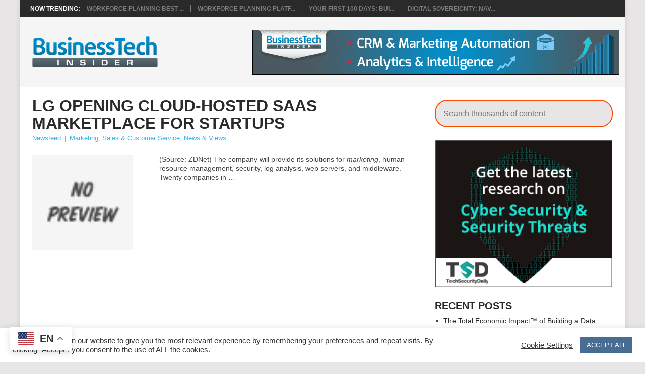

--- FILE ---
content_type: text/html; charset=UTF-8
request_url: https://www.businesstechinsider.com/lg-opening-cloud-hosted-saas-marketplace-for-startups
body_size: 13279
content:
<!DOCTYPE html>
<html lang="en-US">
<head>
<meta charset="UTF-8">
<meta name="viewport" content="width=device-width, initial-scale=1">
<link rel="profile" href="http://gmpg.org/xfn/11">
<link rel="pingback" href="https://www.businesstechinsider.com/xmlrpc.php">
<title>LG opening cloud-hosted SaaS marketplace for startups &#8211; BusinessTech Insider</title>
<meta name='robots' content='max-image-preview:large' />
<link rel='dns-prefetch' href='//fonts.googleapis.com' />
<link rel="alternate" type="application/rss+xml" title="BusinessTech Insider &raquo; Feed" href="https://www.businesstechinsider.com/feed" />
<link rel="alternate" type="application/rss+xml" title="BusinessTech Insider &raquo; Comments Feed" href="https://www.businesstechinsider.com/comments/feed" />
<link rel="alternate" title="oEmbed (JSON)" type="application/json+oembed" href="https://www.businesstechinsider.com/wp-json/oembed/1.0/embed?url=https%3A%2F%2Fwww.businesstechinsider.com%2Flg-opening-cloud-hosted-saas-marketplace-for-startups" />
<link rel="alternate" title="oEmbed (XML)" type="text/xml+oembed" href="https://www.businesstechinsider.com/wp-json/oembed/1.0/embed?url=https%3A%2F%2Fwww.businesstechinsider.com%2Flg-opening-cloud-hosted-saas-marketplace-for-startups&#038;format=xml" />
<style id='wp-img-auto-sizes-contain-inline-css' type='text/css'>
img:is([sizes=auto i],[sizes^="auto," i]){contain-intrinsic-size:3000px 1500px}
/*# sourceURL=wp-img-auto-sizes-contain-inline-css */
</style>
<style id='wp-emoji-styles-inline-css' type='text/css'>

	img.wp-smiley, img.emoji {
		display: inline !important;
		border: none !important;
		box-shadow: none !important;
		height: 1em !important;
		width: 1em !important;
		margin: 0 0.07em !important;
		vertical-align: -0.1em !important;
		background: none !important;
		padding: 0 !important;
	}
/*# sourceURL=wp-emoji-styles-inline-css */
</style>
<style id='wp-block-library-inline-css' type='text/css'>
:root{--wp-block-synced-color:#7a00df;--wp-block-synced-color--rgb:122,0,223;--wp-bound-block-color:var(--wp-block-synced-color);--wp-editor-canvas-background:#ddd;--wp-admin-theme-color:#007cba;--wp-admin-theme-color--rgb:0,124,186;--wp-admin-theme-color-darker-10:#006ba1;--wp-admin-theme-color-darker-10--rgb:0,107,160.5;--wp-admin-theme-color-darker-20:#005a87;--wp-admin-theme-color-darker-20--rgb:0,90,135;--wp-admin-border-width-focus:2px}@media (min-resolution:192dpi){:root{--wp-admin-border-width-focus:1.5px}}.wp-element-button{cursor:pointer}:root .has-very-light-gray-background-color{background-color:#eee}:root .has-very-dark-gray-background-color{background-color:#313131}:root .has-very-light-gray-color{color:#eee}:root .has-very-dark-gray-color{color:#313131}:root .has-vivid-green-cyan-to-vivid-cyan-blue-gradient-background{background:linear-gradient(135deg,#00d084,#0693e3)}:root .has-purple-crush-gradient-background{background:linear-gradient(135deg,#34e2e4,#4721fb 50%,#ab1dfe)}:root .has-hazy-dawn-gradient-background{background:linear-gradient(135deg,#faaca8,#dad0ec)}:root .has-subdued-olive-gradient-background{background:linear-gradient(135deg,#fafae1,#67a671)}:root .has-atomic-cream-gradient-background{background:linear-gradient(135deg,#fdd79a,#004a59)}:root .has-nightshade-gradient-background{background:linear-gradient(135deg,#330968,#31cdcf)}:root .has-midnight-gradient-background{background:linear-gradient(135deg,#020381,#2874fc)}:root{--wp--preset--font-size--normal:16px;--wp--preset--font-size--huge:42px}.has-regular-font-size{font-size:1em}.has-larger-font-size{font-size:2.625em}.has-normal-font-size{font-size:var(--wp--preset--font-size--normal)}.has-huge-font-size{font-size:var(--wp--preset--font-size--huge)}.has-text-align-center{text-align:center}.has-text-align-left{text-align:left}.has-text-align-right{text-align:right}.has-fit-text{white-space:nowrap!important}#end-resizable-editor-section{display:none}.aligncenter{clear:both}.items-justified-left{justify-content:flex-start}.items-justified-center{justify-content:center}.items-justified-right{justify-content:flex-end}.items-justified-space-between{justify-content:space-between}.screen-reader-text{border:0;clip-path:inset(50%);height:1px;margin:-1px;overflow:hidden;padding:0;position:absolute;width:1px;word-wrap:normal!important}.screen-reader-text:focus{background-color:#ddd;clip-path:none;color:#444;display:block;font-size:1em;height:auto;left:5px;line-height:normal;padding:15px 23px 14px;text-decoration:none;top:5px;width:auto;z-index:100000}html :where(.has-border-color){border-style:solid}html :where([style*=border-top-color]){border-top-style:solid}html :where([style*=border-right-color]){border-right-style:solid}html :where([style*=border-bottom-color]){border-bottom-style:solid}html :where([style*=border-left-color]){border-left-style:solid}html :where([style*=border-width]){border-style:solid}html :where([style*=border-top-width]){border-top-style:solid}html :where([style*=border-right-width]){border-right-style:solid}html :where([style*=border-bottom-width]){border-bottom-style:solid}html :where([style*=border-left-width]){border-left-style:solid}html :where(img[class*=wp-image-]){height:auto;max-width:100%}:where(figure){margin:0 0 1em}html :where(.is-position-sticky){--wp-admin--admin-bar--position-offset:var(--wp-admin--admin-bar--height,0px)}@media screen and (max-width:600px){html :where(.is-position-sticky){--wp-admin--admin-bar--position-offset:0px}}

/*# sourceURL=wp-block-library-inline-css */
</style><style id='global-styles-inline-css' type='text/css'>
:root{--wp--preset--aspect-ratio--square: 1;--wp--preset--aspect-ratio--4-3: 4/3;--wp--preset--aspect-ratio--3-4: 3/4;--wp--preset--aspect-ratio--3-2: 3/2;--wp--preset--aspect-ratio--2-3: 2/3;--wp--preset--aspect-ratio--16-9: 16/9;--wp--preset--aspect-ratio--9-16: 9/16;--wp--preset--color--black: #000000;--wp--preset--color--cyan-bluish-gray: #abb8c3;--wp--preset--color--white: #ffffff;--wp--preset--color--pale-pink: #f78da7;--wp--preset--color--vivid-red: #cf2e2e;--wp--preset--color--luminous-vivid-orange: #ff6900;--wp--preset--color--luminous-vivid-amber: #fcb900;--wp--preset--color--light-green-cyan: #7bdcb5;--wp--preset--color--vivid-green-cyan: #00d084;--wp--preset--color--pale-cyan-blue: #8ed1fc;--wp--preset--color--vivid-cyan-blue: #0693e3;--wp--preset--color--vivid-purple: #9b51e0;--wp--preset--gradient--vivid-cyan-blue-to-vivid-purple: linear-gradient(135deg,rgb(6,147,227) 0%,rgb(155,81,224) 100%);--wp--preset--gradient--light-green-cyan-to-vivid-green-cyan: linear-gradient(135deg,rgb(122,220,180) 0%,rgb(0,208,130) 100%);--wp--preset--gradient--luminous-vivid-amber-to-luminous-vivid-orange: linear-gradient(135deg,rgb(252,185,0) 0%,rgb(255,105,0) 100%);--wp--preset--gradient--luminous-vivid-orange-to-vivid-red: linear-gradient(135deg,rgb(255,105,0) 0%,rgb(207,46,46) 100%);--wp--preset--gradient--very-light-gray-to-cyan-bluish-gray: linear-gradient(135deg,rgb(238,238,238) 0%,rgb(169,184,195) 100%);--wp--preset--gradient--cool-to-warm-spectrum: linear-gradient(135deg,rgb(74,234,220) 0%,rgb(151,120,209) 20%,rgb(207,42,186) 40%,rgb(238,44,130) 60%,rgb(251,105,98) 80%,rgb(254,248,76) 100%);--wp--preset--gradient--blush-light-purple: linear-gradient(135deg,rgb(255,206,236) 0%,rgb(152,150,240) 100%);--wp--preset--gradient--blush-bordeaux: linear-gradient(135deg,rgb(254,205,165) 0%,rgb(254,45,45) 50%,rgb(107,0,62) 100%);--wp--preset--gradient--luminous-dusk: linear-gradient(135deg,rgb(255,203,112) 0%,rgb(199,81,192) 50%,rgb(65,88,208) 100%);--wp--preset--gradient--pale-ocean: linear-gradient(135deg,rgb(255,245,203) 0%,rgb(182,227,212) 50%,rgb(51,167,181) 100%);--wp--preset--gradient--electric-grass: linear-gradient(135deg,rgb(202,248,128) 0%,rgb(113,206,126) 100%);--wp--preset--gradient--midnight: linear-gradient(135deg,rgb(2,3,129) 0%,rgb(40,116,252) 100%);--wp--preset--font-size--small: 13px;--wp--preset--font-size--medium: 20px;--wp--preset--font-size--large: 36px;--wp--preset--font-size--x-large: 42px;--wp--preset--spacing--20: 0.44rem;--wp--preset--spacing--30: 0.67rem;--wp--preset--spacing--40: 1rem;--wp--preset--spacing--50: 1.5rem;--wp--preset--spacing--60: 2.25rem;--wp--preset--spacing--70: 3.38rem;--wp--preset--spacing--80: 5.06rem;--wp--preset--shadow--natural: 6px 6px 9px rgba(0, 0, 0, 0.2);--wp--preset--shadow--deep: 12px 12px 50px rgba(0, 0, 0, 0.4);--wp--preset--shadow--sharp: 6px 6px 0px rgba(0, 0, 0, 0.2);--wp--preset--shadow--outlined: 6px 6px 0px -3px rgb(255, 255, 255), 6px 6px rgb(0, 0, 0);--wp--preset--shadow--crisp: 6px 6px 0px rgb(0, 0, 0);}:where(.is-layout-flex){gap: 0.5em;}:where(.is-layout-grid){gap: 0.5em;}body .is-layout-flex{display: flex;}.is-layout-flex{flex-wrap: wrap;align-items: center;}.is-layout-flex > :is(*, div){margin: 0;}body .is-layout-grid{display: grid;}.is-layout-grid > :is(*, div){margin: 0;}:where(.wp-block-columns.is-layout-flex){gap: 2em;}:where(.wp-block-columns.is-layout-grid){gap: 2em;}:where(.wp-block-post-template.is-layout-flex){gap: 1.25em;}:where(.wp-block-post-template.is-layout-grid){gap: 1.25em;}.has-black-color{color: var(--wp--preset--color--black) !important;}.has-cyan-bluish-gray-color{color: var(--wp--preset--color--cyan-bluish-gray) !important;}.has-white-color{color: var(--wp--preset--color--white) !important;}.has-pale-pink-color{color: var(--wp--preset--color--pale-pink) !important;}.has-vivid-red-color{color: var(--wp--preset--color--vivid-red) !important;}.has-luminous-vivid-orange-color{color: var(--wp--preset--color--luminous-vivid-orange) !important;}.has-luminous-vivid-amber-color{color: var(--wp--preset--color--luminous-vivid-amber) !important;}.has-light-green-cyan-color{color: var(--wp--preset--color--light-green-cyan) !important;}.has-vivid-green-cyan-color{color: var(--wp--preset--color--vivid-green-cyan) !important;}.has-pale-cyan-blue-color{color: var(--wp--preset--color--pale-cyan-blue) !important;}.has-vivid-cyan-blue-color{color: var(--wp--preset--color--vivid-cyan-blue) !important;}.has-vivid-purple-color{color: var(--wp--preset--color--vivid-purple) !important;}.has-black-background-color{background-color: var(--wp--preset--color--black) !important;}.has-cyan-bluish-gray-background-color{background-color: var(--wp--preset--color--cyan-bluish-gray) !important;}.has-white-background-color{background-color: var(--wp--preset--color--white) !important;}.has-pale-pink-background-color{background-color: var(--wp--preset--color--pale-pink) !important;}.has-vivid-red-background-color{background-color: var(--wp--preset--color--vivid-red) !important;}.has-luminous-vivid-orange-background-color{background-color: var(--wp--preset--color--luminous-vivid-orange) !important;}.has-luminous-vivid-amber-background-color{background-color: var(--wp--preset--color--luminous-vivid-amber) !important;}.has-light-green-cyan-background-color{background-color: var(--wp--preset--color--light-green-cyan) !important;}.has-vivid-green-cyan-background-color{background-color: var(--wp--preset--color--vivid-green-cyan) !important;}.has-pale-cyan-blue-background-color{background-color: var(--wp--preset--color--pale-cyan-blue) !important;}.has-vivid-cyan-blue-background-color{background-color: var(--wp--preset--color--vivid-cyan-blue) !important;}.has-vivid-purple-background-color{background-color: var(--wp--preset--color--vivid-purple) !important;}.has-black-border-color{border-color: var(--wp--preset--color--black) !important;}.has-cyan-bluish-gray-border-color{border-color: var(--wp--preset--color--cyan-bluish-gray) !important;}.has-white-border-color{border-color: var(--wp--preset--color--white) !important;}.has-pale-pink-border-color{border-color: var(--wp--preset--color--pale-pink) !important;}.has-vivid-red-border-color{border-color: var(--wp--preset--color--vivid-red) !important;}.has-luminous-vivid-orange-border-color{border-color: var(--wp--preset--color--luminous-vivid-orange) !important;}.has-luminous-vivid-amber-border-color{border-color: var(--wp--preset--color--luminous-vivid-amber) !important;}.has-light-green-cyan-border-color{border-color: var(--wp--preset--color--light-green-cyan) !important;}.has-vivid-green-cyan-border-color{border-color: var(--wp--preset--color--vivid-green-cyan) !important;}.has-pale-cyan-blue-border-color{border-color: var(--wp--preset--color--pale-cyan-blue) !important;}.has-vivid-cyan-blue-border-color{border-color: var(--wp--preset--color--vivid-cyan-blue) !important;}.has-vivid-purple-border-color{border-color: var(--wp--preset--color--vivid-purple) !important;}.has-vivid-cyan-blue-to-vivid-purple-gradient-background{background: var(--wp--preset--gradient--vivid-cyan-blue-to-vivid-purple) !important;}.has-light-green-cyan-to-vivid-green-cyan-gradient-background{background: var(--wp--preset--gradient--light-green-cyan-to-vivid-green-cyan) !important;}.has-luminous-vivid-amber-to-luminous-vivid-orange-gradient-background{background: var(--wp--preset--gradient--luminous-vivid-amber-to-luminous-vivid-orange) !important;}.has-luminous-vivid-orange-to-vivid-red-gradient-background{background: var(--wp--preset--gradient--luminous-vivid-orange-to-vivid-red) !important;}.has-very-light-gray-to-cyan-bluish-gray-gradient-background{background: var(--wp--preset--gradient--very-light-gray-to-cyan-bluish-gray) !important;}.has-cool-to-warm-spectrum-gradient-background{background: var(--wp--preset--gradient--cool-to-warm-spectrum) !important;}.has-blush-light-purple-gradient-background{background: var(--wp--preset--gradient--blush-light-purple) !important;}.has-blush-bordeaux-gradient-background{background: var(--wp--preset--gradient--blush-bordeaux) !important;}.has-luminous-dusk-gradient-background{background: var(--wp--preset--gradient--luminous-dusk) !important;}.has-pale-ocean-gradient-background{background: var(--wp--preset--gradient--pale-ocean) !important;}.has-electric-grass-gradient-background{background: var(--wp--preset--gradient--electric-grass) !important;}.has-midnight-gradient-background{background: var(--wp--preset--gradient--midnight) !important;}.has-small-font-size{font-size: var(--wp--preset--font-size--small) !important;}.has-medium-font-size{font-size: var(--wp--preset--font-size--medium) !important;}.has-large-font-size{font-size: var(--wp--preset--font-size--large) !important;}.has-x-large-font-size{font-size: var(--wp--preset--font-size--x-large) !important;}
/*# sourceURL=global-styles-inline-css */
</style>

<style id='classic-theme-styles-inline-css' type='text/css'>
/*! This file is auto-generated */
.wp-block-button__link{color:#fff;background-color:#32373c;border-radius:9999px;box-shadow:none;text-decoration:none;padding:calc(.667em + 2px) calc(1.333em + 2px);font-size:1.125em}.wp-block-file__button{background:#32373c;color:#fff;text-decoration:none}
/*# sourceURL=/wp-includes/css/classic-themes.min.css */
</style>
<link rel='stylesheet' id='alx_sponsored_style-css' href='https://www.businesstechinsider.com/wp-content/plugins/alxsponsoredposts/style.css?ver=6.9' type='text/css' media='all' />
<link rel='stylesheet' id='cookie-law-info-css' href='https://www.businesstechinsider.com/wp-content/plugins/cookie-law-info/legacy/public/css/cookie-law-info-public.css?ver=3.3.9.1' type='text/css' media='all' />
<link rel='stylesheet' id='cookie-law-info-gdpr-css' href='https://www.businesstechinsider.com/wp-content/plugins/cookie-law-info/legacy/public/css/cookie-law-info-gdpr.css?ver=3.3.9.1' type='text/css' media='all' />
<link rel='stylesheet' id='point-child- style-css' href='https://www.businesstechinsider.com/wp-content/themes/point-child-2025/style.css' type='text/css' media='all' />
<link rel='stylesheet' id='point-style-css' href='https://www.businesstechinsider.com/wp-content/themes/point-child-2025/style.css?ver=6.9' type='text/css' media='all' />
<style id='point-style-inline-css' type='text/css'>

		a:hover, .menu .current-menu-item > a, .menu .current-menu-item, .current-menu-ancestor > a.sf-with-ul, .current-menu-ancestor, footer .textwidget a, .single_post a:not(.wp-block-button__link), #commentform a, .copyrights a:hover, a, footer .widget li a:hover, .menu > li:hover > a, .single_post .post-info a, .post-info a, .readMore a, .reply a, .fn a, .carousel a:hover, .single_post .related-posts a:hover, .sidebar.c-4-12 .textwidget a, footer .textwidget a, .sidebar.c-4-12 a:hover, .title a:hover, .trending-articles li a:hover { color: #38B7EE; }
		.review-result, .review-total-only { color: #38B7EE!important; }
		.nav-previous a, .nav-next a, .sub-menu, #commentform input#submit, .tagcloud a, #tabber ul.tabs li a.selected, .featured-cat, .mts-subscribe input[type='submit'], .pagination a, .widget .wpt_widget_content #tags-tab-content ul li a, .latestPost-review-wrapper, .pagination .dots, .primary-navigation #wpmm-megamenu .wpmm-posts .wpmm-pagination a, #wpmm-megamenu .review-total-only, body .latestPost-review-wrapper, .review-type-circle.wp-review-show-total { background: #38B7EE; color: #fff; } .header-button { background: #38B7EE; } #logo a { color: ##555; }
		
		
/*# sourceURL=point-style-inline-css */
</style>
<link rel='stylesheet' id='theme-slug-fonts-css' href='//fonts.googleapis.com/css?family=Droid+Sans%3A400%2C700&#038;subset=latin-ext' type='text/css' media='all' />
<script type="text/javascript" src="https://www.businesstechinsider.com/wp-includes/js/jquery/jquery.min.js?ver=3.7.1" id="jquery-core-js"></script>
<script type="text/javascript" src="https://www.businesstechinsider.com/wp-includes/js/jquery/jquery-migrate.min.js?ver=3.4.1" id="jquery-migrate-js"></script>
<script type="text/javascript" id="cookie-law-info-js-extra">
/* <![CDATA[ */
var Cli_Data = {"nn_cookie_ids":[],"cookielist":[],"non_necessary_cookies":[],"ccpaEnabled":"","ccpaRegionBased":"","ccpaBarEnabled":"","strictlyEnabled":["necessary","obligatoire"],"ccpaType":"gdpr","js_blocking":"1","custom_integration":"","triggerDomRefresh":"","secure_cookies":""};
var cli_cookiebar_settings = {"animate_speed_hide":"500","animate_speed_show":"500","background":"#FFF","border":"#b1a6a6c2","border_on":"","button_1_button_colour":"#486d93","button_1_button_hover":"#3a5776","button_1_link_colour":"#fff","button_1_as_button":"1","button_1_new_win":"","button_2_button_colour":"#333","button_2_button_hover":"#292929","button_2_link_colour":"#444","button_2_as_button":"","button_2_hidebar":"","button_3_button_colour":"#486d93","button_3_button_hover":"#3a5776","button_3_link_colour":"#ffffff","button_3_as_button":"1","button_3_new_win":"","button_4_button_colour":"#dedfe0","button_4_button_hover":"#b2b2b3","button_4_link_colour":"#333333","button_4_as_button":"","button_7_button_colour":"#486d93","button_7_button_hover":"#3a5776","button_7_link_colour":"#fff","button_7_as_button":"1","button_7_new_win":"","font_family":"inherit","header_fix":"","notify_animate_hide":"1","notify_animate_show":"","notify_div_id":"#cookie-law-info-bar","notify_position_horizontal":"right","notify_position_vertical":"bottom","scroll_close":"","scroll_close_reload":"","accept_close_reload":"","reject_close_reload":"1","showagain_tab":"","showagain_background":"#fff","showagain_border":"#000","showagain_div_id":"#cookie-law-info-again","showagain_x_position":"100px","text":"#333333","show_once_yn":"","show_once":"10000","logging_on":"","as_popup":"","popup_overlay":"1","bar_heading_text":"","cookie_bar_as":"banner","popup_showagain_position":"bottom-right","widget_position":"left"};
var log_object = {"ajax_url":"https://www.businesstechinsider.com/wp-admin/admin-ajax.php"};
//# sourceURL=cookie-law-info-js-extra
/* ]]> */
</script>
<script type="text/javascript" src="https://www.businesstechinsider.com/wp-content/plugins/cookie-law-info/legacy/public/js/cookie-law-info-public.js?ver=3.3.9.1" id="cookie-law-info-js"></script>
<script type="text/javascript" src="https://www.businesstechinsider.com/wp-content/themes/point/js/customscripts.js?ver=6.9" id="point-customscripts-js"></script>
<link rel="https://api.w.org/" href="https://www.businesstechinsider.com/wp-json/" /><link rel="alternate" title="JSON" type="application/json" href="https://www.businesstechinsider.com/wp-json/wp/v2/posts/21894" /><link rel="EditURI" type="application/rsd+xml" title="RSD" href="https://www.businesstechinsider.com/xmlrpc.php?rsd" />
<meta name="generator" content="WordPress 6.9" />
<link rel="canonical" href="https://www.businesstechinsider.com/lg-opening-cloud-hosted-saas-marketplace-for-startups" />
<link rel='shortlink' href='https://www.businesstechinsider.com/?p=21894' />
		<style type="text/css">
							.site-title a,
				.site-description {
					color: #2a2a2a;
				}
						</style>
		<link rel="icon" href="https://www.businesstechinsider.com/wp-content/uploads/2013/02/bti-logo-225x97.png" sizes="32x32" />
<link rel="icon" href="https://www.businesstechinsider.com/wp-content/uploads/2013/02/bti-logo-225x97.png" sizes="192x192" />
<link rel="apple-touch-icon" href="https://www.businesstechinsider.com/wp-content/uploads/2013/02/bti-logo-225x97.png" />
<meta name="msapplication-TileImage" content="https://www.businesstechinsider.com/wp-content/uploads/2013/02/bti-logo.png" />
    <!--    Header tag-->

    <script type='text/javascript'>
        var googletag = googletag || {};
        googletag.cmd = googletag.cmd || [];

        (function() {
            var gads = document.createElement('script');

            gads.async = true;
            gads.type = 'text/javascript';

            var useSSL = 'https:' == document.location.protocol;

            gads.src = (useSSL ? 'https:' : 'http:') +
                    '//www.googletagservices.com/tag/js/gpt.js';

            var node = document.getElementsByTagName('script')[0];

            node.parentNode.insertBefore(gads, node);
        })();
    </script>
    <!-- <script async src="https://securepubads.g.doubleclick.net/tag/js/gpt.js"></script> -->

    <script type='text/javascript'>
        googletag.cmd.push(function() {
            googletag.defineSlot('/25673836/BTI_300x250', [300, 250], 'div-gpt-ad-1450069602921-0').addService(googletag.pubads());
            googletag.pubads().enableSingleRequest();
            googletag.enableServices();
        });
    </script>

    <!--    =================================-->
    <!--    300x250 MIDDLE Header Tag for Header-->
    <!--    =================================-->
    <script type='text/javascript'>
        googletag.cmd.push(function() {
            googletag.defineSlot('/25673836/TPM_RON_300x250_Middle', [300, 250], 'div-gpt-ad-1450319795140-0').addService(googletag.pubads());
            googletag.pubads().enableSingleRequest();
            googletag.enableServices();
        });
    </script>

    <!--    =================================-->
    <!--    300x250 BOTTOM Header Tag for Header-->
    <!--    =================================-->
    <script type='text/javascript'>
        googletag.cmd.push(function() {
            googletag.defineSlot('/25673836/TPM_RON_300x250_BOTTOM', [300, 250], 'div-gpt-ad-1450319981802-0').addService(googletag.pubads());
            googletag.pubads().enableSingleRequest();
            googletag.enableServices();
        });
    </script>

    <!--    =================================-->
    <!--    728x90 Header Tag for Header-->
    <!--    =================================-->
    <script type='text/javascript'>
        googletag.cmd.push(function() {
            googletag.defineSlot('/25673836/BTI_728x90', [728, 90], 'div-gpt-ad-1450069903332-0').addService(googletag.pubads());
            googletag.pubads().enableSingleRequest();
            googletag.enableServices();

        });
    </script>
<link rel='stylesheet' id='cookie-law-info-table-css' href='https://www.businesstechinsider.com/wp-content/plugins/cookie-law-info/legacy/public/css/cookie-law-info-table.css?ver=3.3.9.1' type='text/css' media='all' />
</head>

<body id="blog" class="wp-singular post-template-default single single-post postid-21894 single-format-standard wp-embed-responsive wp-theme-point wp-child-theme-point-child-2025  post-template post-template-industry-news-php">
<div class="main-container clear">

				<div class="trending-articles mobile-hide">
				<ul>
					<li class="firstlink">Now Trending:</li>
													<li class="trendingPost">
									<a href="https://www.businesstechinsider.com/workforce-planning-best-practices-playbook" title="Workforce Planning Best Practices Playbook" rel="bookmark">Workforce Planning Best ...</a>
								</li>
																<li class="trendingPost">
									<a href="https://www.businesstechinsider.com/workforce-planning-platform-checklist" title="Workforce Planning Platform Checklist" rel="bookmark">Workforce Planning Platf...</a>
								</li>
																<li class="trendingPost">
									<a href="https://www.businesstechinsider.com/your-first-100-days-building-an-ai-workforce-planning-strategy" title="Your First 100 Days: Building an AI Workforce Planning Strategy" rel="bookmark">Your First 100 Days: Bui...</a>
								</li>
																<li class="trendingPost">
									<a href="https://www.businesstechinsider.com/digital-sovereignty-navigating-policy-and-collaboration" title="Digital sovereignty: navigating policy and collaboration" rel="bookmark">Digital sovereignty: nav...</a>
								</li>
												</ul>
			</div>
					<header id="masthead" class="site-header" role="banner">
			<div class="site-branding">
									<div class="media">
			            <div class="media-left" style="vertical-align: middle;">
											<h2 id="logo" class="image-logo" itemprop="headline">
							<a href="https://www.businesstechinsider.com"><img src="https://www.businesstechinsider.com/wp-content/uploads/2013/02/bti-logo.png" alt="BusinessTech Insider"></a>
						</h2><!-- END #logo -->
											</div>
						<div class="media-body ">
			                <!-- /25673836/TPH_728x90 -->
			              <!--  <div id='div-gpt-ad-1666362421708-0' style='min-width: 728px; min-height: 90px;'>
			                  <script>
			                    googletag.cmd.push(function() { googletag.display('div-gpt-ad-1666362421708-0'); });
			                  </script>
			                </div>
			                <div id='div-gpt-ad-1450069903332-0' class="visible-lg-block visible-md-block" style='height:90px;width:728px'>

			                    <script type='text/javascript'>

			                        googletag.cmd.push(function() { googletag.display('div-gpt-ad-1450069903332-0'); });

			                    </script>
			                </div>-->
							 <div id='div-gpt-ad-1666362421708-0' class="visible-lg-block visible-md-block main-banner" >
			                 <a href="https://www.businesstechinsider.com/category/whitepapers/" target="_blank" rel="noopener"><img class="aligncenter size-full wp-image-80460" src="https://www.techprohub.com/wp-content/uploads/2022/10/b_businesstechinsider_728x90.gif" alt="" width="728" height="90" /></a>
			                </div>
			               
			            </div>
			        </div>
				
				<!-- <a href="#" id="pull" class="toggle-mobile-menu">Menu</a> -->
				<div class="primary-navigation">
					<nav id="navigation" class="mobile-menu-wrapper" role="navigation">
											</nav><!-- #navigation -->
				</div><!-- .primary-navigation -->
			</div><!-- .site-branding -->
		</header><!-- #masthead -->

		
	<!-- Begin page content -->
	<!-- mobile-hide	 -->
<div class="container" id="search_area">
    <div class="row">
        <div class="col-sm-12">
            <section class="directory-search-bar slim">
                <form id="posts-filter" method="get" class="form-inline">
                    <input value="" placeholder="Search thousands of whitepapers, research and webinars" name="s" autocomplete="off" id="search-dir-q" onfocus="this.placeholder = ''" onblur="this.placeholder = 'Search thousands of whitepapers, research and webinars'" type="text">
                    <button type="submit" class="directory-search-button directory-search-bar-top" id="directory-search-button">Search</button>
                </form>
            </section>

        </div>


    </div>
</div>
<div id="page" class="single clear">
	<div class="content">
		<!-- Start Article -->
		<article class="article">
							<div id="post-21894" class="post post-21894 type-post status-publish format-standard hentry category-marketing-sales category-industrynews">
					<div class="single_post">
													<header>
																	<h1 class="title single-title">LG opening cloud-hosted SaaS marketplace for startups</h1>
																									<div class="post-info"><span class="theauthor"><a href="https://www.businesstechinsider.com/sponsor/newsfeed" title="Posts by Newsfeed" rel="author">Newsfeed</a></span> 
										<!-- | <span class="thetime">June 16, 2015</span>  -->
										| <span class="thecategory"><a href="https://www.businesstechinsider.com/category/marketing-sales" rel="category tag">Marketing, Sales &amp; Customer Service</a>, <a href="https://www.businesstechinsider.com/category/industrynews" rel="category tag">News &amp; Views</a></span> 
										<!-- | <span class="thecomment"><a href="https://www.businesstechinsider.com/lg-opening-cloud-hosted-saas-marketplace-for-startups#respond">No Comments</a></span> -->
									</div>
															</header>
												<!-- Start Content -->
						<div class="post-single-content box mark-links">
														<div class="post-single-content-flex">
								<div class="post-single-content-img">
																<img src="https://www.businesstechinsider.com/wp-content/themes/point/images/smallthumb.png" alt="LG opening cloud-hosted SaaS marketplace for startups" class="wp-post-image" />
															</div>
								<div class="post-single-content-text">
								<p>(Source: ZDNet) The company will provide its solutions for <em>marketing</em>, human resource management, security, log analysis, web servers, and middleware. Twenty companies in &#8230;</p>
								</div>	
							</div>
															<!-- Start Tags -->
								<div class="tags"></div>
								<!-- End Tags -->
														</div>
						<!-- End Content -->
											</div>
				</div>
				
<!-- You can start editing here. -->
				</article>
		
	<aside class="sidebar c-4-12">
		<div id="sidebars" class="sidebar">
			<div class="sidebar_list">
				<aside id="block-2" class="widget widget_block"><section class="directory-search-bar slim"><form action="/" id="posts-filter" class="form-inline" method="get"><input id="search-dir-q" autocomplete="off" name="s" type="text" value="" placeholder="Search thousands of content" />
<button id="directory-search-button" class="directory-search-button directory-search-bar-top" type="submit">Search</button></form></section></aside><aside id="block-3" class="widget widget_block"><div class="square-asd"><a href="https://techsecuritydaily.com/category/white-papers/"><img loading="lazy" decoding="async" class="aligncenter size-full wp-image-77778" src="https://www.businesstechinsider.com/wp-content/uploads/2025/05/tsd_300x250.gif" alt="" width="300" height="250" /></a></div></aside><aside id="custom-feature-posts-2" class="widget feature-posts"><h3 class="widget-title">Recent Posts</h3><ul class="feature-posts-list"><li><a href="https://www.businesstechinsider.com/the-total-economic-impact-of-building-a-data-lakehouse-on-google-cloud">The Total Economic Impact&#x2122; of Building a Data Lakehouse on Google Cloud</a> <br /><div class="clear"></div></li><li><a href="https://www.businesstechinsider.com/an-in-depth-guide-for-startups-building-ai-agents">An in-depth guide for startups building AI agents</a> <br /><div class="clear"></div></li><li><a href="https://www.businesstechinsider.com/the-real-world-impact-of-ai-agents-on-customer-experience">The real-world impact of AI agents on Customer Experience</a> <br /><div class="clear"></div></li><li><a href="https://www.businesstechinsider.com/discover-the-five-trends-driving-business-transformation-in-2026">Discover the five trends driving business transformation in 2026</a> <br /><div class="clear"></div></li><li><a href="https://www.businesstechinsider.com/turn-your-teams-ai-ambition-into-results">Turn your team’s AI ambition into results.</a> <br /><div class="clear"></div></li><li><a href="https://www.businesstechinsider.com/prompt-like-a-pro-in-google-workspace-with-gemini">Prompt like a pro in Google Workspace with Gemini</a> <br /><div class="clear"></div></li><li><a href="https://www.businesstechinsider.com/how-denodo-enables-an-enterprise-data-fabric-for-the-age-of-ai">How Denodo Enables an Enterprise Data Fabric for the Age of AI</a> <br /><div class="clear"></div></li><li><a href="https://www.businesstechinsider.com/a-data-lakehouse-without-denodo-delayed-projects-and-wasted-millions">A Data Lakehouse without Denodo = Delayed Projects and Wasted $Millions</a> <br /><div class="clear"></div></li><li><a href="https://www.businesstechinsider.com/why-authenticity-matters-more-than-ever-in-content-marketing-in-the-ai-era">Why Authenticity Matters More Than Ever In Content Marketing In The AI Era</a> <br /><div class="clear"></div></li><li><a href="https://www.businesstechinsider.com/trust-is-the-new-first-impression-why-you-must-win-it-immediately">Trust Is The New First Impression: Why You Must Win It Immediately</a> <br /><div class="clear"></div></li></ul><div class="clear"></div></aside><aside id="block-4" class="widget widget_block"><div class="square-asd"><a id="aw0" href="https://googleads.g.doubleclick.net/pcs/click?xai=[base64]&amp;sai=AMfl-YSWoi4vzgQW1EJjF20NmirKfX_P1QWJP3wbpq4YmBHebHi2I7K3N2mnWAM8qrOdoG2VQXbregCXmlKwwjhP3AhOBGHFCOmKUweAQmAAEQQ&amp;sig=Cg0ArKJSzHxXI3-CbSLd&amp;fbs_aeid=%5Bgw_fbsaeid%5D&amp;adurl=http://hrtechdigest.com/category/white-papers/%3Futm_source%3DHRTD%26utm_medium%3Dbanner%26utm_campaign%3DHRTD&amp;nm=26&amp;nx=222&amp;ny=-178&amp;mb=2" target="_blank" rel="noopener"><img loading="lazy" decoding="async" class="img_ad" src="https://tpc.googlesyndication.com/simgad/18103145075942156817" alt="" width="300" height="250" border="0" /></a></div></aside>			</div>
		</div><!--sidebars-->
	</aside>
		</div><!-- .content -->
</div><!-- #page -->

	<footer>
					<div class="carousel">
				<h3 class="frontTitle">
					<div class="latest">
											</div>
				</h3>
									<div class="excerpt">
						<a href="https://www.businesstechinsider.com/workforce-planning-best-practices-playbook" title="Workforce Planning Best Practices Playbook" id="footer-thumbnail">
							<div>
								<div class="hover"><i class="point-icon icon-zoom-in"></i></div>
																	<img width="140" height="130" src="https://www.businesstechinsider.com/wp-content/uploads/2026/01/The-ultimate-workforce-planning-playbook-asset-140x130.png" class="attachment-carousel size-carousel wp-post-image" alt="" title="" decoding="async" loading="lazy" srcset="https://www.businesstechinsider.com/wp-content/uploads/2026/01/The-ultimate-workforce-planning-playbook-asset-140x130.png 140w, https://www.businesstechinsider.com/wp-content/uploads/2026/01/The-ultimate-workforce-planning-playbook-asset-60x57.png 60w" sizes="auto, (max-width: 140px) 100vw, 140px" />															</div>
							<p class="footer-title">
								<span class="featured-title">Workforce Planning Best Practices Playbook</span>
							</p>
						</a>
					</div><!--.post excerpt-->
										<div class="excerpt">
						<a href="https://www.businesstechinsider.com/workforce-planning-platform-checklist" title="Workforce Planning Platform Checklist" id="footer-thumbnail">
							<div>
								<div class="hover"><i class="point-icon icon-zoom-in"></i></div>
																	<img width="140" height="130" src="https://www.businesstechinsider.com/wp-content/uploads/2026/01/Workforce-planning-checklist-2-140x130.png" class="attachment-carousel size-carousel wp-post-image" alt="" title="" decoding="async" loading="lazy" srcset="https://www.businesstechinsider.com/wp-content/uploads/2026/01/Workforce-planning-checklist-2-140x130.png 140w, https://www.businesstechinsider.com/wp-content/uploads/2026/01/Workforce-planning-checklist-2-60x57.png 60w" sizes="auto, (max-width: 140px) 100vw, 140px" />															</div>
							<p class="footer-title">
								<span class="featured-title">Workforce Planning Platform Checklist</span>
							</p>
						</a>
					</div><!--.post excerpt-->
										<div class="excerpt">
						<a href="https://www.businesstechinsider.com/your-first-100-days-building-an-ai-workforce-planning-strategy" title="Your First 100 Days: Building an AI Workforce Planning Strategy" id="footer-thumbnail">
							<div>
								<div class="hover"><i class="point-icon icon-zoom-in"></i></div>
																	<img width="140" height="130" src="https://www.businesstechinsider.com/wp-content/uploads/2026/01/Your-first-100-days-Building-an-AI-workforce-planning-strategy-140x130.png" class="attachment-carousel size-carousel wp-post-image" alt="" title="" decoding="async" loading="lazy" srcset="https://www.businesstechinsider.com/wp-content/uploads/2026/01/Your-first-100-days-Building-an-AI-workforce-planning-strategy-140x130.png 140w, https://www.businesstechinsider.com/wp-content/uploads/2026/01/Your-first-100-days-Building-an-AI-workforce-planning-strategy-60x57.png 60w" sizes="auto, (max-width: 140px) 100vw, 140px" />															</div>
							<p class="footer-title">
								<span class="featured-title">Your First 100 Days: Building an AI Workforce Planning Strategy</span>
							</p>
						</a>
					</div><!--.post excerpt-->
										<div class="excerpt">
						<a href="https://www.businesstechinsider.com/digital-sovereignty-navigating-policy-and-collaboration" title="Digital sovereignty: navigating policy and collaboration" id="footer-thumbnail">
							<div>
								<div class="hover"><i class="point-icon icon-zoom-in"></i></div>
																	<img width="140" height="130" src="https://www.businesstechinsider.com/wp-content/uploads/2026/01/idc_digital_sovereignty_whitepaper_2025-140x130.png" class="attachment-carousel size-carousel wp-post-image" alt="" title="" decoding="async" loading="lazy" srcset="https://www.businesstechinsider.com/wp-content/uploads/2026/01/idc_digital_sovereignty_whitepaper_2025-140x130.png 140w, https://www.businesstechinsider.com/wp-content/uploads/2026/01/idc_digital_sovereignty_whitepaper_2025-60x57.png 60w" sizes="auto, (max-width: 140px) 100vw, 140px" />															</div>
							<p class="footer-title">
								<span class="featured-title">Digital sovereignty: navigating policy and collaboration</span>
							</p>
						</a>
					</div><!--.post excerpt-->
										<div class="excerpt">
						<a href="https://www.businesstechinsider.com/the-ai-efficiency-gap-from-tco-crisis-to-optimized-cost-and-performance" title="The AI efficiency gap: from TCO crisis to optimized cost and performance" id="footer-thumbnail">
							<div>
								<div class="hover"><i class="point-icon icon-zoom-in"></i></div>
																	<img width="140" height="130" src="https://www.businesstechinsider.com/wp-content/uploads/2026/01/US53935625_WP-140x130.png" class="attachment-carousel size-carousel wp-post-image" alt="" title="" decoding="async" loading="lazy" srcset="https://www.businesstechinsider.com/wp-content/uploads/2026/01/US53935625_WP-140x130.png 140w, https://www.businesstechinsider.com/wp-content/uploads/2026/01/US53935625_WP-60x57.png 60w" sizes="auto, (max-width: 140px) 100vw, 140px" />															</div>
							<p class="footer-title">
								<span class="featured-title">The AI efficiency gap: from TCO crisis to optimized cost and performance</span>
							</p>
						</a>
					</div><!--.post excerpt-->
										<div class="excerpt">
						<a href="https://www.businesstechinsider.com/migrating-to-an-ai-ready-cloud" title="Migrating to an AI-ready cloud" id="footer-thumbnail">
							<div>
								<div class="hover"><i class="point-icon icon-zoom-in"></i></div>
																	<img width="140" height="130" src="https://www.businesstechinsider.com/wp-content/uploads/2026/01/google-cloud-migration-guide-2025-140x130.png" class="attachment-carousel size-carousel wp-post-image" alt="" title="" decoding="async" loading="lazy" srcset="https://www.businesstechinsider.com/wp-content/uploads/2026/01/google-cloud-migration-guide-2025-140x130.png 140w, https://www.businesstechinsider.com/wp-content/uploads/2026/01/google-cloud-migration-guide-2025-60x57.png 60w" sizes="auto, (max-width: 140px) 100vw, 140px" />															</div>
							<p class="footer-title">
								<span class="featured-title">Migrating to an AI-ready cloud</span>
							</p>
						</a>
					</div><!--.post excerpt-->
								</div>
			</footer><!--footer-->
	    <!--start copyrights-->
    <div class="copyrights">
		<div class="row" id="copyright-note">
			<div class="footer-navigation ">
								<ul id="menu-footer" class="menu"><li id="menu-item-1514" class="menu-item menu-item-type-custom menu-item-object-custom menu-item-1514"><a target="_blank" href="https://techpromedia.net">About</a></li>
<li id="menu-item-1515" class="menu-item menu-item-type-custom menu-item-object-custom menu-item-1515"><a target="_blank" href="https://techpromedia.net/#solutions">Advertise</a></li>
<li id="menu-item-1516" class="menu-item menu-item-type-custom menu-item-object-custom menu-item-1516"><a target="_blank" href="https://techpromedia.net/#contact-us">Contact</a></li>
<li id="menu-item-1517" class="menu-item menu-item-type-custom menu-item-object-custom menu-item-1517"><a target="_blank" href="https://app.termly.io/policy-viewer/policy.html?policyUUID=51a6e034-670a-42e7-8e44-2327cde041c1">Terms &#038; Conditions</a></li>
<li id="menu-item-76940" class="menu-item menu-item-type-custom menu-item-object-custom menu-item-76940"><a target="_blank" href="https://app.termly.io/policy-viewer/policy.html?policyUUID=cd975997-3283-43a7-83d6-b3afc7040de3">Privacy Policy</a></li>
<li id="menu-item-63048" class="menu-item menu-item-type-custom menu-item-object-custom menu-item-63048"><a target="_blank" href="https://app.termly.io/dsar/cd975997-3283-43a7-83d6-b3afc7040de3">Do Not Sell My Info</a></li>
</ul>							</div>
		</div>
        <div class="row" id="copyright-note">
            
            <div class="clearfix">
                <div class="copyright-right-text">Copyright &copy; 2026 <a href="https://www.businesstechinsider.com" title="News &amp; Research for the Business &amp; IT Community" rel="nofollow">BusinessTechInsider</a> and TechPRO Media. All Rights Reserved.

                </div>
            </div>

            <div id="footer-disclaimer" style="font-size: 11px; ">The listed brands in our Industry News, Newsletters, and certain pages on our site are in no way affiliated with HRTechDigest. All logos and trademarks are the property of their respective owners.</div>    <!-- End @footer-disclaimer -->


            <div class="top"><a href="#top" class="toplink"><i class="point-icon icon-up-dir"></i></a></div>
        </div>
    </div>
    <!--end copyrights-->
    <script type="speculationrules">
{"prefetch":[{"source":"document","where":{"and":[{"href_matches":"/*"},{"not":{"href_matches":["/wp-*.php","/wp-admin/*","/wp-content/uploads/*","/wp-content/*","/wp-content/plugins/*","/wp-content/themes/point-child-2025/*","/wp-content/themes/point/*","/*\\?(.+)"]}},{"not":{"selector_matches":"a[rel~=\"nofollow\"]"}},{"not":{"selector_matches":".no-prefetch, .no-prefetch a"}}]},"eagerness":"conservative"}]}
</script>
<!--googleoff: all--><div id="cookie-law-info-bar" data-nosnippet="true"><span><div class="cli-bar-container cli-style-v2"><div class="cli-bar-message">We use cookies on our website to give you the most relevant experience by remembering your preferences and repeat visits. By clicking “Accept”, you consent to the use of ALL the cookies.</div><div class="cli-bar-btn_container"><a role='button' class="cli_settings_button" style="margin:0px 10px 0px 5px">Cookie Settings</a><a role='button' data-cli_action="accept" id="cookie_action_close_header" class="medium cli-plugin-button cli-plugin-main-button cookie_action_close_header cli_action_button wt-cli-accept-btn">ACCEPT ALL</a></div></div></span></div><div id="cookie-law-info-again" data-nosnippet="true"><span id="cookie_hdr_showagain">Manage consent</span></div><div class="cli-modal" data-nosnippet="true" id="cliSettingsPopup" tabindex="-1" role="dialog" aria-labelledby="cliSettingsPopup" aria-hidden="true">
  <div class="cli-modal-dialog" role="document">
	<div class="cli-modal-content cli-bar-popup">
		  <button type="button" class="cli-modal-close" id="cliModalClose">
			<svg class="" viewBox="0 0 24 24"><path d="M19 6.41l-1.41-1.41-5.59 5.59-5.59-5.59-1.41 1.41 5.59 5.59-5.59 5.59 1.41 1.41 5.59-5.59 5.59 5.59 1.41-1.41-5.59-5.59z"></path><path d="M0 0h24v24h-24z" fill="none"></path></svg>
			<span class="wt-cli-sr-only">Close</span>
		  </button>
		  <div class="cli-modal-body">
			<div class="cli-container-fluid cli-tab-container">
	<div class="cli-row">
		<div class="cli-col-12 cli-align-items-stretch cli-px-0">
			<div class="cli-privacy-overview">
				<h4>Privacy Overview</h4>				<div class="cli-privacy-content">
					<div class="cli-privacy-content-text">This website uses cookies to improve your experience while you navigate through the website. Out of these, the cookies that are categorized as necessary are stored on your browser as they are essential for the working of basic functionalities of the website. We also use third-party cookies that help us analyze and understand how you use this website. These cookies will be stored in your browser only with your consent. You also have the option to opt-out of these cookies. But opting out of some of these cookies may affect your browsing experience.</div>
				</div>
				<a class="cli-privacy-readmore" aria-label="Show more" role="button" data-readmore-text="Show more" data-readless-text="Show less"></a>			</div>
		</div>
		<div class="cli-col-12 cli-align-items-stretch cli-px-0 cli-tab-section-container">
												<div class="cli-tab-section">
						<div class="cli-tab-header">
							<a role="button" tabindex="0" class="cli-nav-link cli-settings-mobile" data-target="necessary" data-toggle="cli-toggle-tab">
								Necessary							</a>
															<div class="wt-cli-necessary-checkbox">
									<input type="checkbox" class="cli-user-preference-checkbox"  id="wt-cli-checkbox-necessary" data-id="checkbox-necessary" checked="checked"  />
									<label class="form-check-label" for="wt-cli-checkbox-necessary">Necessary</label>
								</div>
								<span class="cli-necessary-caption">Always Enabled</span>
													</div>
						<div class="cli-tab-content">
							<div class="cli-tab-pane cli-fade" data-id="necessary">
								<div class="wt-cli-cookie-description">
									Necessary cookies are absolutely essential for the website to function properly. These cookies ensure basic functionalities and security features of the website, anonymously.
<table class="cookielawinfo-row-cat-table cookielawinfo-winter"><thead><tr><th class="cookielawinfo-column-1">Cookie</th><th class="cookielawinfo-column-3">Duration</th><th class="cookielawinfo-column-4">Description</th></tr></thead><tbody><tr class="cookielawinfo-row"><td class="cookielawinfo-column-1">cookielawinfo-checkbox-analytics</td><td class="cookielawinfo-column-3">11 months</td><td class="cookielawinfo-column-4">This cookie is set by GDPR Cookie Consent plugin. The cookie is used to store the user consent for the cookies in the category "Analytics".</td></tr><tr class="cookielawinfo-row"><td class="cookielawinfo-column-1">cookielawinfo-checkbox-functional</td><td class="cookielawinfo-column-3">11 months</td><td class="cookielawinfo-column-4">The cookie is set by GDPR cookie consent to record the user consent for the cookies in the category "Functional".</td></tr><tr class="cookielawinfo-row"><td class="cookielawinfo-column-1">cookielawinfo-checkbox-necessary</td><td class="cookielawinfo-column-3">11 months</td><td class="cookielawinfo-column-4">This cookie is set by GDPR Cookie Consent plugin. The cookies is used to store the user consent for the cookies in the category "Necessary".</td></tr><tr class="cookielawinfo-row"><td class="cookielawinfo-column-1">cookielawinfo-checkbox-others</td><td class="cookielawinfo-column-3">11 months</td><td class="cookielawinfo-column-4">This cookie is set by GDPR Cookie Consent plugin. The cookie is used to store the user consent for the cookies in the category "Other.</td></tr><tr class="cookielawinfo-row"><td class="cookielawinfo-column-1">cookielawinfo-checkbox-performance</td><td class="cookielawinfo-column-3">11 months</td><td class="cookielawinfo-column-4">This cookie is set by GDPR Cookie Consent plugin. The cookie is used to store the user consent for the cookies in the category "Performance".</td></tr><tr class="cookielawinfo-row"><td class="cookielawinfo-column-1">viewed_cookie_policy</td><td class="cookielawinfo-column-3">11 months</td><td class="cookielawinfo-column-4">The cookie is set by the GDPR Cookie Consent plugin and is used to store whether or not user has consented to the use of cookies. It does not store any personal data.</td></tr></tbody></table>								</div>
							</div>
						</div>
					</div>
																	<div class="cli-tab-section">
						<div class="cli-tab-header">
							<a role="button" tabindex="0" class="cli-nav-link cli-settings-mobile" data-target="functional" data-toggle="cli-toggle-tab">
								Functional							</a>
															<div class="cli-switch">
									<input type="checkbox" id="wt-cli-checkbox-functional" class="cli-user-preference-checkbox"  data-id="checkbox-functional" />
									<label for="wt-cli-checkbox-functional" class="cli-slider" data-cli-enable="Enabled" data-cli-disable="Disabled"><span class="wt-cli-sr-only">Functional</span></label>
								</div>
													</div>
						<div class="cli-tab-content">
							<div class="cli-tab-pane cli-fade" data-id="functional">
								<div class="wt-cli-cookie-description">
									Functional cookies help to perform certain functionalities like sharing the content of the website on social media platforms, collect feedbacks, and other third-party features.
								</div>
							</div>
						</div>
					</div>
																	<div class="cli-tab-section">
						<div class="cli-tab-header">
							<a role="button" tabindex="0" class="cli-nav-link cli-settings-mobile" data-target="performance" data-toggle="cli-toggle-tab">
								Performance							</a>
															<div class="cli-switch">
									<input type="checkbox" id="wt-cli-checkbox-performance" class="cli-user-preference-checkbox"  data-id="checkbox-performance" />
									<label for="wt-cli-checkbox-performance" class="cli-slider" data-cli-enable="Enabled" data-cli-disable="Disabled"><span class="wt-cli-sr-only">Performance</span></label>
								</div>
													</div>
						<div class="cli-tab-content">
							<div class="cli-tab-pane cli-fade" data-id="performance">
								<div class="wt-cli-cookie-description">
									Performance cookies are used to understand and analyze the key performance indexes of the website which helps in delivering a better user experience for the visitors.
								</div>
							</div>
						</div>
					</div>
																	<div class="cli-tab-section">
						<div class="cli-tab-header">
							<a role="button" tabindex="0" class="cli-nav-link cli-settings-mobile" data-target="analytics" data-toggle="cli-toggle-tab">
								Analytics							</a>
															<div class="cli-switch">
									<input type="checkbox" id="wt-cli-checkbox-analytics" class="cli-user-preference-checkbox"  data-id="checkbox-analytics" />
									<label for="wt-cli-checkbox-analytics" class="cli-slider" data-cli-enable="Enabled" data-cli-disable="Disabled"><span class="wt-cli-sr-only">Analytics</span></label>
								</div>
													</div>
						<div class="cli-tab-content">
							<div class="cli-tab-pane cli-fade" data-id="analytics">
								<div class="wt-cli-cookie-description">
									Analytical cookies are used to understand how visitors interact with the website. These cookies help provide information on metrics the number of visitors, bounce rate, traffic source, etc.
								</div>
							</div>
						</div>
					</div>
																	<div class="cli-tab-section">
						<div class="cli-tab-header">
							<a role="button" tabindex="0" class="cli-nav-link cli-settings-mobile" data-target="advertisement" data-toggle="cli-toggle-tab">
								Advertisement							</a>
															<div class="cli-switch">
									<input type="checkbox" id="wt-cli-checkbox-advertisement" class="cli-user-preference-checkbox"  data-id="checkbox-advertisement" />
									<label for="wt-cli-checkbox-advertisement" class="cli-slider" data-cli-enable="Enabled" data-cli-disable="Disabled"><span class="wt-cli-sr-only">Advertisement</span></label>
								</div>
													</div>
						<div class="cli-tab-content">
							<div class="cli-tab-pane cli-fade" data-id="advertisement">
								<div class="wt-cli-cookie-description">
									Advertisement cookies are used to provide visitors with relevant ads and marketing campaigns. These cookies track visitors across websites and collect information to provide customized ads.
								</div>
							</div>
						</div>
					</div>
																	<div class="cli-tab-section">
						<div class="cli-tab-header">
							<a role="button" tabindex="0" class="cli-nav-link cli-settings-mobile" data-target="others" data-toggle="cli-toggle-tab">
								Others							</a>
															<div class="cli-switch">
									<input type="checkbox" id="wt-cli-checkbox-others" class="cli-user-preference-checkbox"  data-id="checkbox-others" />
									<label for="wt-cli-checkbox-others" class="cli-slider" data-cli-enable="Enabled" data-cli-disable="Disabled"><span class="wt-cli-sr-only">Others</span></label>
								</div>
													</div>
						<div class="cli-tab-content">
							<div class="cli-tab-pane cli-fade" data-id="others">
								<div class="wt-cli-cookie-description">
									Other uncategorized cookies are those that are being analyzed and have not been classified into a category as yet.
								</div>
							</div>
						</div>
					</div>
										</div>
	</div>
</div>
		  </div>
		  <div class="cli-modal-footer">
			<div class="wt-cli-element cli-container-fluid cli-tab-container">
				<div class="cli-row">
					<div class="cli-col-12 cli-align-items-stretch cli-px-0">
						<div class="cli-tab-footer wt-cli-privacy-overview-actions">
						
															<a id="wt-cli-privacy-save-btn" role="button" tabindex="0" data-cli-action="accept" class="wt-cli-privacy-btn cli_setting_save_button wt-cli-privacy-accept-btn cli-btn">SAVE &amp; ACCEPT</a>
													</div>
						
					</div>
				</div>
			</div>
		</div>
	</div>
  </div>
</div>
<div class="cli-modal-backdrop cli-fade cli-settings-overlay"></div>
<div class="cli-modal-backdrop cli-fade cli-popupbar-overlay"></div>
<!--googleon: all--><script type="text/javascript" src="https://www.businesstechinsider.com/wp-content/themes/point-child-2025/js/customscripts.js" id="child-point-customscripts-js"></script>
<script type="text/javascript" src="https://www.businesstechinsider.com/wp-content/plugins/page-links-to/dist/new-tab.js?ver=3.3.7" id="page-links-to-js"></script>
<script id="wp-emoji-settings" type="application/json">
{"baseUrl":"https://s.w.org/images/core/emoji/17.0.2/72x72/","ext":".png","svgUrl":"https://s.w.org/images/core/emoji/17.0.2/svg/","svgExt":".svg","source":{"concatemoji":"https://www.businesstechinsider.com/wp-includes/js/wp-emoji-release.min.js?ver=6.9"}}
</script>
<script type="module">
/* <![CDATA[ */
/*! This file is auto-generated */
const a=JSON.parse(document.getElementById("wp-emoji-settings").textContent),o=(window._wpemojiSettings=a,"wpEmojiSettingsSupports"),s=["flag","emoji"];function i(e){try{var t={supportTests:e,timestamp:(new Date).valueOf()};sessionStorage.setItem(o,JSON.stringify(t))}catch(e){}}function c(e,t,n){e.clearRect(0,0,e.canvas.width,e.canvas.height),e.fillText(t,0,0);t=new Uint32Array(e.getImageData(0,0,e.canvas.width,e.canvas.height).data);e.clearRect(0,0,e.canvas.width,e.canvas.height),e.fillText(n,0,0);const a=new Uint32Array(e.getImageData(0,0,e.canvas.width,e.canvas.height).data);return t.every((e,t)=>e===a[t])}function p(e,t){e.clearRect(0,0,e.canvas.width,e.canvas.height),e.fillText(t,0,0);var n=e.getImageData(16,16,1,1);for(let e=0;e<n.data.length;e++)if(0!==n.data[e])return!1;return!0}function u(e,t,n,a){switch(t){case"flag":return n(e,"\ud83c\udff3\ufe0f\u200d\u26a7\ufe0f","\ud83c\udff3\ufe0f\u200b\u26a7\ufe0f")?!1:!n(e,"\ud83c\udde8\ud83c\uddf6","\ud83c\udde8\u200b\ud83c\uddf6")&&!n(e,"\ud83c\udff4\udb40\udc67\udb40\udc62\udb40\udc65\udb40\udc6e\udb40\udc67\udb40\udc7f","\ud83c\udff4\u200b\udb40\udc67\u200b\udb40\udc62\u200b\udb40\udc65\u200b\udb40\udc6e\u200b\udb40\udc67\u200b\udb40\udc7f");case"emoji":return!a(e,"\ud83e\u1fac8")}return!1}function f(e,t,n,a){let r;const o=(r="undefined"!=typeof WorkerGlobalScope&&self instanceof WorkerGlobalScope?new OffscreenCanvas(300,150):document.createElement("canvas")).getContext("2d",{willReadFrequently:!0}),s=(o.textBaseline="top",o.font="600 32px Arial",{});return e.forEach(e=>{s[e]=t(o,e,n,a)}),s}function r(e){var t=document.createElement("script");t.src=e,t.defer=!0,document.head.appendChild(t)}a.supports={everything:!0,everythingExceptFlag:!0},new Promise(t=>{let n=function(){try{var e=JSON.parse(sessionStorage.getItem(o));if("object"==typeof e&&"number"==typeof e.timestamp&&(new Date).valueOf()<e.timestamp+604800&&"object"==typeof e.supportTests)return e.supportTests}catch(e){}return null}();if(!n){if("undefined"!=typeof Worker&&"undefined"!=typeof OffscreenCanvas&&"undefined"!=typeof URL&&URL.createObjectURL&&"undefined"!=typeof Blob)try{var e="postMessage("+f.toString()+"("+[JSON.stringify(s),u.toString(),c.toString(),p.toString()].join(",")+"));",a=new Blob([e],{type:"text/javascript"});const r=new Worker(URL.createObjectURL(a),{name:"wpTestEmojiSupports"});return void(r.onmessage=e=>{i(n=e.data),r.terminate(),t(n)})}catch(e){}i(n=f(s,u,c,p))}t(n)}).then(e=>{for(const n in e)a.supports[n]=e[n],a.supports.everything=a.supports.everything&&a.supports[n],"flag"!==n&&(a.supports.everythingExceptFlag=a.supports.everythingExceptFlag&&a.supports[n]);var t;a.supports.everythingExceptFlag=a.supports.everythingExceptFlag&&!a.supports.flag,a.supports.everything||((t=a.source||{}).concatemoji?r(t.concatemoji):t.wpemoji&&t.twemoji&&(r(t.twemoji),r(t.wpemoji)))});
//# sourceURL=https://www.businesstechinsider.com/wp-includes/js/wp-emoji-loader.min.js
/* ]]> */
</script>
</div><!-- main-container -->
<div class="gtranslate_wrapper"></div>
<script>window.gtranslateSettings = {"default_language":"en","wrapper_selector":".gtranslate_wrapper","alt_flags":{"en":"usa"}}</script>
<script src="https://cdn.gtranslate.net/widgets/latest/float.js" defer></script>
</body>
</html>
<!--
Performance optimized by W3 Total Cache. Learn more: https://www.boldgrid.com/w3-total-cache/?utm_source=w3tc&utm_medium=footer_comment&utm_campaign=free_plugin


Served from: www.businesstechinsider.com @ 2026-01-21 11:07:47 by W3 Total Cache
-->